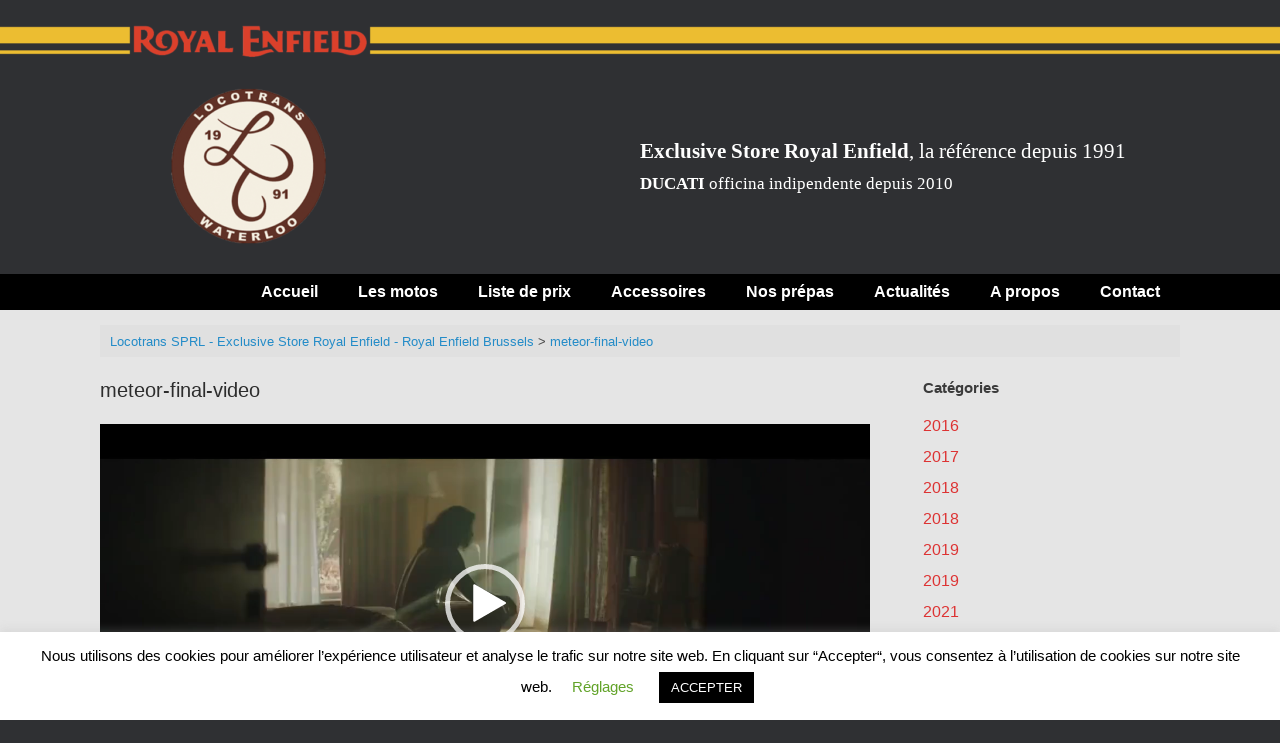

--- FILE ---
content_type: text/css
request_url: https://locotrans.be/wp-content/uploads/so-css/so-css-vantage.css?ver=1663169456
body_size: 498
content:
.support-text{font-size: larger}
.entry-meta {display: none !important;}

.sow-icon-container {
	margin-top: 20px;
}

#pgc-13-0-0 .textwidget{
  margin: 0 50px 0 0;
  padding-left: 20px;
}

article.post {
	border-bottom-color: #000000 !important;
}

.trDarker {
	background-color: #d9d9d9;
}

#baseline {
	color: #fff; 
  margin-top: 25%;
  font-size: 1.6em;
  font-family: Helvetica Neue;
}

@media only screen and (max-width: 480px) {
  #masthead {
    background-image: none;
  }
  #baseline {
    margin-top: 10% !important;
  }
}

.main-navigation ul ul a {
	min-width: 250px;
	width: auto;
	white-space: nowrap;
}

/* HEX front page +text */

.PaddingLeft{
	padding-left: 20px;
}

.sow-container-hex{
	padding-top: 7px !important;
}

.sow-features-feature .sow-icon-fontawesome{
	padding-top: 7px !important;
}

.so-widget-sow-button{
	margin-top: 10px !important;
}

/* Archives */

.archive .page-header #page-title { 
	display: none;
}

.bg-darker{
		background-color: hsla(0, 100%, 50%, 0.5);
		padding: 10px;
}

.itemListElement{
		background-color: #e5e5e5 !important;
}

.single_add_to_cart_button {
		margin-top: 5px;
		padding-top: 5px;
}